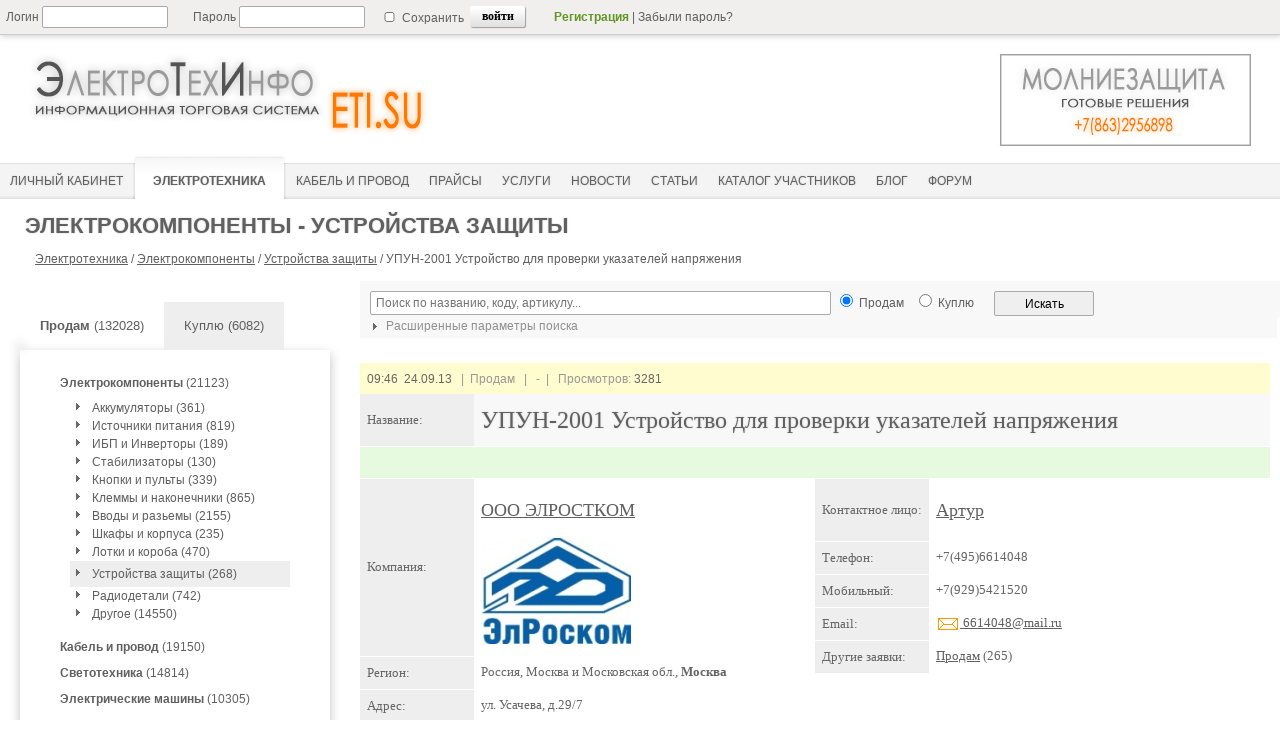

--- FILE ---
content_type: text/html; charset=utf-8
request_url: https://eti.su/elteh/element/protect/protect_60646.html
body_size: 11443
content:


<!DOCTYPE html>
<html lang=ru>
<head>
	<meta http-equiv='content-type' content='text/html; charset=utf-8' />
    <meta name='rp5aafbf94241e428fa173783b953a4e09' content='1759b3913eaa0a828d18163eeb7190bc' />
<title>УПУН-2001	Устройство для проверки указателей напряжения</title>
<meta name='Description' content='' />

    <link rel='icon' href='https://eti.su/favicon.ico' type='image/x-icon'> 
    <link rel='shortcut icon' href='https://eti.su/favicon.ico' type='image/x-icon'>
    
    <!--[if lt IE 9]>
    <script type='text/javascript' src='/js/jquery-1.11.1.min.js'></script>
    <![endif]-->
    <!--[if gte IE 9]><!-->
    <script type='text/javascript' src='/js/jquery-2.1.1.min.js'></script>
    <!--<![endif]-->
    
    <script type='text/javascript' src='/js/arcticmodal/jquery.arcticmodal-0.3.min.js'></script>
    <link rel='stylesheet' href='/js/arcticmodal/jquery.arcticmodal-0.3.css'>
    <link rel='stylesheet' href='/js/arcticmodal/themes/simple.css'>

	<link rel='stylesheet' href='/css/main.css?ts=1769279795' type='text/css' />
    
    
    <script type='text/javascript' src='/js/main.js'></script>

    <meta name='verify-v1' content='G702tjChRf/wMRTxODt/K3/DFPC2eptZI1UqtT7Xv7U=' />
    
    <meta name='viewport' content='width=device-width, initial-scale=1.0'>


    

<!-- Yandex.RTB -->
<script>window.yaContextCb=window.yaContextCb||[]</script>
<script src="https://yandex.ru/ads/system/context.js" async></script>

<!-- Yandex.RTB R-A-51940-23 -->
<script>
setTimeout(function() {	
	
window.yaContextCb.push(()=>{
  Ya.Context.AdvManager.render({
    type: 'fullscreen',    
    platform: 'touch',
    blockId: 'R-A-51940-23'
  })
})
	
}, 15000);	
</script>


<!-- Yandex.RTB R-A-51940-26 -->
<script>window.yaContextCb.push(()=>{
  Ya.Context.AdvManager.render({
    type: 'floorAd',
    blockId: 'R-A-51940-26'
  })
})</script>
 
<style></style>

</head>
<body>

<div class='wrapper'>
  
  <div class='menu-line'>
  
    <!--noindex-->            
      <!--PHP_AUTH_USER-->
     
        <form id='login_new' method='post' action='/netcat/modules/auth/'>
          <input type='hidden' name='AuthPhase' value='1' />
          <input type='hidden' name='REQUESTED_FROM' value='/elteh/element/protect/protect_60646.html' />
          <input type='hidden' name='REQUESTED_BY' value='GET' />
          <input type='hidden' name='catalogue' value='1' />
          <input type='hidden' name='sub' value='98' />
          <input type='hidden' name='cc' value='102' />  
          <input type='hidden' value='1' name='AuthPhase'>    
        
                <div class='login_input'>Логин&nbsp;<input type='text' style='width:120px;height:18px;' name='AUTH_USER' value=''/></div>
                <div class='password_input'>Пароль&nbsp;<input type='password' style='width:120px; height:18px;' name='AUTH_PW' value=''/></div>
                <div class='set_save'><input style='height:10px;' type='checkbox' name='loginsave' />&nbsp;Сохранить</div>
                <div class='key_inter_div'><input class='key_inter' type='submit' value='войти'/></div>
                                <div class='top-text'><a style='color:#619624;font-weight:bold;' rel='nofollow' href='/registration'>Регистрация</a>&nbsp;|&nbsp;<a style='color:#606060;' rel='nofollow' href='/netcat/modules/auth/password_recovery.php' style='text-decoration:none;'>Забыли пароль?</a></div>
         
        </form>
   
        
      <!--/noindex-->
   </div><!--class menu-line-->
  
   <div class='header'> 
    
    

<!-- Yandex.Metrika counter --> 
<script type="text/javascript" > (function(m,e,t,r,i,k,a){m[i]=m[i]||function(){(m[i].a=m[i].a||[]).push(arguments)}; m[i].l=1*new Date();k=e.createElement(t),a=e.getElementsByTagName(t)[0],k.async=1,k.src=r,a.parentNode.insertBefore(k,a)}) (window, document, "script", "https://mc.yandex.ru/metrika/tag.js", "ym"); ym(111626, "init", { clickmap:true, trackLinks:true, accurateTrackBounce:true, webvisor:true }); </script> <noscript><div><img src="https://mc.yandex.ru/watch/111626" style="position:absolute; left:-9999px;" alt="" /></div></noscript>
<!-- /Yandex.Metrika counter -->


       <div class='eti_logo'>
         <a href='https://eti.su'><img class='eti_logo_img' src='/images/logo_eti2.png' alt='ЭлектроТехИнфо' title='ЭлектроТехИнфо'></a>
       </div>
       <div class='ad_stroka' style="float:left; margin-top:0px;">
          </div>
       <div class='ad_pic'>
         <span class='ex-link' data-link=''><img src='/images/banners/molnie.jpg' style='width:300px; height:105px;' alt='Молниезащита' title='Молниезащита'></span>
       </div>
   
 
 
<div class='menu_container' style='height:43px; display:block; margin-top: 120px;'>

<div id="mobile-menu-icon">
  <span></span>
  <span></span>
  <span></span>
</div>

<div id="mobile-menu-nav">
  <ul>
    <li><a class='current' href='/elteh/?bs=1'><span>Электротехника</span></a></li>
    <li><a  href='/elteh/cable/?bs=1'><span>Кабель&nbsp;и&nbsp;провод</span></a></li>
    <li><a  href='/price/'><span>Прайсы</span></a></li>
    <li><a  href='/service/?bs=1'><span>Услуги</span></a></li>
    <li><a  href='/press/relisenews/'><span>Новости</span></a></li>
    <li><a  href='/articles/'><span>Статьи</span></a></li>
  </ul>
</div>

<div id='main_menu'>
      <ul>
           <li><a  href='/cabinet/' ><span>Личный кабинет</span></a></li>
<li><a class='current' href='/elteh/?bs=1'><span>Электротехника</span></a></li>
<!--li><a  href='/research/'><span>Маркетинговые исследования</span></a></li-->

<li><a  href='/elteh/cable/?bs=1'><span>Кабель&nbsp;и&nbsp;провод</span></a></li>
<li><a  href='/price/'><span>Прайсы</span></a></li>
<li><a  href='/service/?bs=1'><span>Услуги</span></a></li>
<li><a  href='/press/relisenews/'><span>Новости</span></a></li>
<li><a  href='/articles/'><span>Статьи</span></a></li>
<li><a  href='/catalog/'><span>Каталог&nbsp;участников</span></a></li>
<!--li><a  href='/sysrating/'><span>Отзывы</span></a></li-->
<li><a href='/articles2/'><span>Блог</span></a></li>
<li><a  href='/forum2/'><span>Форум</span></a></li>
                 </ul>
    </div>    
  </div>  
</div>

<script>
$(document).ready(function(){
  // При клике на иконку "бургера"
  $('#mobile-menu-icon').on('click', function(){
    // Переключаем класс 'menu-open' у <body>
    $('body').toggleClass('menu-open');
  });
});
</script>

  <div style="margin: 10px 5px 0px 5px;">


   
          <div class='strongnadtext' style='padding-top:8px;'>
            <strong>Электрокомпоненты - Устройства защиты</strong>                   
          </div> 
     
 
              
          <div class='malmenutext'>
           <a href='/elteh/?bs=1'>Электротехника</a> / <a href='/elteh/element/?bs=1'>Электрокомпоненты</a> / <a href='/elteh/element/protect/?bs=1'>Устройства защиты</a> / <span id='nadtext'>УПУН-2001	Устройство для проверки указателей напряжения</span>
          </div>
 
  

  </div><!--class header-->   
  

	<div class='middle'>      

 		<div class='left-sidebar'>
        
  

 <style>
 
<!--noindex--> 
    .sell_key { 
              background-color: #FFF; 
 		      -webkit-box-shadow: -5px -3px 10px -5px rgba(50, 50, 50, 0.3);
		      -moz-box-shadow: -5px -3px 10px -5px rgba(50, 50, 50, 0.3);
		      box-shadow: -5px -3px 10px -5px rgba(50, 50, 50, 0.3);
             }   .buy_key { background-color: #eeeeee; }  

 </style>
    
<br/><br/>
<div class='sell_key'><span class='in-link' data-link='https://eti.su/elteh/?bs=1'><b>Продам</b>&nbsp;(132028)</span></div>
<div class='buy_key'><span class='in-link' data-link='https://eti.su/elteh/?bs=2'>Куплю&nbsp;(6082)</span></div>

<div class='clearboth'></div>

<script>

</script>

<div class='container_device_menu'>
<div id='container_device_menu'><ul class='sub_device_menu' style='list-style:none;'><li class='active_parent_sub'><a href='/elteh/element/?bs=1'><b>Электрокомпоненты</b> (21123)</a> <ul class='current_open'><li>&nbsp;&nbsp;<img style='float:left;' alt='' src='/images/strel_min.png'><a href='/elteh/element/accum/?bs=1'>Аккумуляторы (361)</a></li><li>&nbsp;&nbsp;<img style='float:left;' alt='' src='/images/strel_min.png'><a href='/elteh/element/elpower/?bs=1'>Источники питания (819)</a></li><li>&nbsp;&nbsp;<img style='float:left;' alt='' src='/images/strel_min.png'><a href='/elteh/element/upsinv/?bs=1'>ИБП и Инверторы (189)</a></li><li>&nbsp;&nbsp;<img style='float:left;' alt='' src='/images/strel_min.png'><a href='/elteh/element/stab/?bs=1'>Стабилизаторы (130)</a></li><li>&nbsp;&nbsp;<img style='float:left;' alt='' src='/images/strel_min.png'><a href='/elteh/element/key/?bs=1'>Кнопки и пульты (339)</a></li><li>&nbsp;&nbsp;<img style='float:left;' alt='' src='/images/strel_min.png'><a href='/elteh/element/klemm/?bs=1'>Клеммы и наконечники (865)</a></li><li>&nbsp;&nbsp;<img style='float:left;' alt='' src='/images/strel_min.png'><a href='/elteh/element/vvod/?bs=1'>Вводы и разьемы (2155)</a></li><li>&nbsp;&nbsp;<img style='float:left;' alt='' src='/images/strel_min.png'><a href='/elteh/element/shkaf/?bs=1'>Шкафы и корпуса (235)</a></li><li>&nbsp;&nbsp;<img style='float:left;' alt='' src='/images/strel_min.png'><a href='/elteh/element/lotokbox/?bs=1'>Лотки и короба (470)</a></li><li class='current_sub' >&nbsp;&nbsp;<img style='float:left;' alt='' src='/images/strel_min.png'><a href='/elteh/element/protect/?bs=1'>Устройства защиты (268)</a></li><li>&nbsp;&nbsp;<img style='float:left;' alt='' src='/images/strel_min.png'><a href='/elteh/element/radio/?bs=1'>Радиодетали (742)</a></li><li>&nbsp;&nbsp;<img style='float:left;' alt='' src='/images/strel_min.png'><a href='/elteh/element/over/?bs=1'>Другое (14550)</a></li></ul></li><li class='parent_sub'><a href='/elteh/cable/?bs=1'><b>Кабель и провод</b> (19150)</a></li><li class='parent_sub'><a href='/elteh/light/?bs=1'><b>Светотехника</b> (14814)</a></li><li class='parent_sub'><a href='/elteh/elmachine/?bs=1'><b>Электрические машины</b> (10305)</a></li><li class='parent_sub'><a href='/elteh/elprivod/?bs=1'><b>Электропривод</b> (5384)</a></li><li class='parent_sub'><a href='/elteh/schequip/?bs=1'><b>Щитовое оборудование</b> (6262)</a></li><li class='parent_sub'><a href='/elteh/promavt/?bs=1'><b>Промышленная автоматика</b> (7502)</a></li><li class='parent_sub'><a href='/elteh/measdevice/?bs=1'><b>Измерительная техника</b> (4122)</a></li><li class='parent_sub'><a href='/elteh/highpower/?bs=1'><b>Высоковольтная техника</b> (9768)</a></li><li class='parent_sub'><a href='/elteh/lowpowerdevice/?bs=1'><b>Низковольтная техника</b> (27854)</a></li><li class='parent_sub'><a href='/elteh/instrument/?bs=1'><b>Инструмент и принадлежности</b> (5744)</a></li></ul></div></div>

<!--/noindex-->
<!--div style='width:100%; margin: 20px 0 20px 0;'-->
<!--/div-->




<div id='aside1' style='width:100%; margin-top:20px;'>

<!-- Yandex.RTB R-A-51940-14 левая колонка -->
<div id="yandex_rtb_R-A-51940-14"></div>
<script>window.yaContextCb.push(()=>{
  Ya.Context.AdvManager.render({
    renderTo: 'yandex_rtb_R-A-51940-14',
    blockId: 'R-A-51940-14'
  })
})</script>

</div>

<style>
.sticky {
  position: fixed;
  top: 60px; 
  z-index: 101;
}
</style>

<script>
(function(){  
var a = document.querySelector('#aside1'), b = null;  
window.addEventListener('scroll', Ascroll, false);
document.body.addEventListener('scroll', Ascroll, false);  
function Ascroll() {
  if (b == null) {  
    var Sa = getComputedStyle(a, ''), s = '';
    for (var i = 0; i < Sa.length; i++) {  
      if (Sa[i].indexOf('overflow') == 0 || Sa[i].indexOf('padding') == 0 || Sa[i].indexOf('border') == 0 || Sa[i].indexOf('outline') == 0 || Sa[i].indexOf('box-shadow') == 0 || Sa[i].indexOf('background') == 0) {
        s += Sa[i] + ': ' +Sa.getPropertyValue(Sa[i]) + '; '
      }
    }
    b = document.createElement('div');  
    b.style.cssText = s + ' box-sizing: border-box; width: ' + a.offsetWidth + 'px;';
    a.insertBefore(b, a.firstChild);  
    var l = a.childNodes.length;
    for (var i = 1; i < l; i++) {  
      b.appendChild(a.childNodes[1]);
    }
    a.style.height = b.getBoundingClientRect().height + 'px'; 
    a.style.padding = '0';
    a.style.border = '0';  
  }
  if (a.getBoundingClientRect().top <= 0) { 
    b.className = 'sticky';
  } else {
    b.className = '';
  }
  window.addEventListener('resize', function() {
    a.children[0].style.width = getComputedStyle(a, '').width
  }, false);  
}
})()
</script>

        
        </div><!--class left-sidebar -->
 
 
		<div class='container'>
        
             <div class='content'>
             
             
<!--noindex-->             
<script type='text/javascript'>

  $(document).ready(function(){
  
    // выбор раздела  ,current_parent_sub_id:".$current_sub['Subdivision_ID']."
 function adjustRazdel_srch(){
  	var tmpSelect = $('#Razdel_srch');
        $.getJSON('/ajax/',{sajax:5,root_parent_sub:87},function(data) { tmpSelect.fillSelect(data).attr('disabled',false); adjustPodrazdel_srch(); });  		
  	  }
  
   // выбор подраздела  
 function adjustPodrazdel_srch(){

        var subname = $('#Razdel_srch').val().split('#'); //парсим sub и Hidden_Url из раздела
        var parent_sub_Value = subname[0];
        var parent_sub_Name = subname[1];
  	var tmpSelect = $('#Podrazdel_srch');
  	if(parent_sub_Value.length == 0) {
  		tmpSelect.attr('disabled','disabled');
  		tmpSelect.clearSelect();
  	} else { 
  		$.getJSON('/ajax/',{sajax:5,parent_sub:parent_sub_Value},function(data) { tmpSelect.fillSelect(data).attr('disabled',false); }); 
  	}
  }
  
  adjustRazdel_srch(); 
  $('#Razdel_srch').change(function() {  
  adjustPodrazdel_srch();
  });
  

// сохраняем значение action формы по умолчанию
  var defaultValue = '/elteh/';
 
 $('#search_form').submit(function() {

   var subname = $('#Razdel_srch').val().split('#'); //парсим sub и Hidden_Url из value раздела
   var parent_sub_Name = subname[1];
   var url_path = parent_sub_Name;
      
     if ($('#Podrazdel_srch').val()) { var url_path = $('#Podrazdel_srch').val(); }

  // устанавливаем action формы поиска выбранным разделом
     if (url_path) {
     
       $('#subsel').val('1');
     
          $('#search_form').attr('action',url_path); 
      } else { $('#subsel').val('');  $('#search_form').attr('action', defaultValue); }       

/*  alert ($('#search_form').attr('action')); 
  return false;*/

  });


  // выбор региона
  function adjustRegion(){
  	var countryValue = $('#country').val();
  	var tmpSelect = $('#region');
  	if(countryValue.length == 0) {
  		tmpSelect.attr('disabled','disabled');
  		tmpSelect.clearSelect();
  		adjustTown();
  	} else {
    
  		$.getJSON('/ajax/',{sajax:11,country:countryValue},function(data) {tmpSelect.fillSelect(data).attr('disabled',false); adjustTown(); });  		
  	}
  };
  // выбор города  
  function adjustTown(){
  	var countryValue = $('#country').val();
  	var regionValue = $('#region').val();
  	var tmpSelect = $('#town');
  	if(countryValue.length == 0||regionValue.length == 0) {
  		tmpSelect.attr('disabled','disabled');
  		tmpSelect.clearSelect();
  	} else {
  		$.getJSON('/ajax/',{sajax:12,country:countryValue,region:regionValue},function(data) { tmpSelect.fillSelect(data).attr('disabled',false); });
  	}
  };
	
  $('#country').change(function(){
  	adjustRegion(); 
  }).change();
  $('#region').change(adjustTown);
 // $('#town').change(function() { if($(this).val().length != 0) { alert('Выбор сделан!'); }});

$('#company_type').change(function(){
var num_type = $('#company_type').val(); 
$('#company_type2').val(num_type);
});

    });

</script>
<!--/noindex--> 

<!--noindex--> 
<form id='search_form' action='/elteh/element/protect/' method='get'>

<input type=hidden name='bs' value='1'>
<input type='hidden' name='action' value='index' />
<input type='hidden' name='selc' value='1' /> <!-- признак того что форма уже отправлялась -->
<input id='subsel' type='hidden' name='subsel' value='' /> <!-- признак того что селект разделов уже выбирался -->

 
<div class='search_form_contaner'>

<div style='float:left; width:50%;'>     
<input type='text' style='width:100%;' name='srch_all' maxlength='64' value='' placeholder=' Поиск по названию, коду, артикулу...'/>


</div>
<div style='float:left; padding-left:10px;'>
<input type='radio' style='height:13px;' name='bs' checked value='1'/> <font style='font-size: 12px;'>Продам</font>
</div>
<div style='float:left; padding-left:10px;'>
<input type='radio' style='height:13px;' name='bs'  value='2'/> <font style='font-size: 12px;'>Куплю</font>
</div>
<div style='float:left; padding-left:20px;'>
<input style='height:25px; width:100px;' value='Искать' type='submit' />
</div>
  
</div>

  
 
<script type='text/javascript'>

 $(document).ready(function(){
 
 //alert($('#search_form').attr('action'));
 
 if ($('#search_form').attr('action') != '/elteh/' ) {  if (1 == 0) {$('.search_form_option').show(); } }
 
  
  $('.toglink_search').click(
   function() {
       $('.search_form_option').toggle('fast');
         if ($('.img_toglink').attr('src') == '/images/strel_min.png') { $('.img_toglink').attr('src','/images/strel90_min.png');
          } else { $('.img_toglink').attr('src','/images/strel_min.png');}
      
  });
 });
</script>
 
 
<div style='padding: 0px 0px 3px 7px; float:left; background: #F8F8F8; width:100%;'>         
  <a onclick='return false;' href='javascript:void(0);' style='font-size:12px; color:#909090;' class='toglink_search'>
   <img class='img_toglink' style='vertical-align:middle;' src='/images/strel_min.png' width='16px' height='16px'>
   Расширенные параметры поиска
  </a>
</div> 

<div class='search_form_option' style='display:none;'>

<table class='search_table_option'>  
   <tr>
       <td bgcolor='#fffee5' rowspan='3' style='width:100px;'>По разделам</td>
       <td style='width:60px; text-align:right;'>Раздел</td>
       <td style='width:206px;'><select style='width: 200px;' id='Razdel_srch' disabled='disabled'></select></td>
       <td bgcolor='#f3ffe5' rowspan='3' style='width:100px;'>По расположению</td>      
       <td style='width:60px; text-align:right;'>Страна</td>
       <td style='width:203px;'>    
         <select style='width: 200px; ' id='country' name='dev_country'><option value=''>-- Любая --</option>
         <optgroup label=' '></optgroup>
         <optgroup label='СНГ'>
           <option value='245' >Армения</option><option value='248' >Беларусь</option><option value='1894' >Казахстан</option><option value='2303' >Киргызстан</option><option value='2788' >Молдова</option><option value='3159' >Россия</option><option value='9575' >Таджикистан</option><option value='9787' >Узбекистан</option><option value='9908' >Украина</option>         </optgroup>
         <optgroup label='----------------------------'>
           <option value='4' >Австралия</option><option value='63' >Австрия</option><option value='81' >Азербайджан</option><option value='173' >Ангуилья</option><option value='177' >Аргентина</option><option value='7716093' >Арулько</option><option value='401' >Белиз</option><option value='404' >Бельгия</option><option value='425' >Бермуды</option><option value='428' >Болгария</option><option value='467' >Бразилия</option><option value='616' >Великобритания</option><option value='924' >Венгрия</option><option value='971' >Вьетнам</option><option value='994' >Гаити</option><option value='1007' >Гваделупа</option><option value='1012' >Германия</option><option value='1206' >Голландия</option><option value='2567393' >Гондурас</option><option value='277557' >Гонконг</option><option value='1258' >Греция</option><option value='1280' >Грузия</option><option value='1366' >Дания</option><option value='2577958' >Доминиканская</option><option value='1380' >Египет</option><option value='1393' >Израиль</option><option value='1451' >Индия</option><option value='277559' >Индонезия</option><option value='277561' >Иордания</option><option value='3410238' >Ирак</option><option value='1663' >Иран</option><option value='1696' >Ирландия</option><option value='1707' >Испания</option><option value='1786' >Италия</option><option value='2163' >Камерун</option><option value='2172' >Канада</option><option value='582029' >Карибы</option><option value='2297' >Кипр</option><option value='2374' >Китай</option><option value='582040' >Корея</option><option value='2430' >Коста-Рика</option><option value='582077' >Куба</option><option value='2443' >Кувейт</option><option value='2448' >Латвия</option><option value='2505884' >Ливан</option><option value='582060' >Ливан</option><option value='2509' >Ливия</option><option value='2514' >Литва</option><option value='2614' >Люксембург</option><option value='582041' >Македония</option><option value='277563' >Малайзия</option><option value='582043' >Мальта</option><option value='2617' >Мексика</option><option value='582082' >Мозамбик</option><option value='2833' >Монако</option><option value='2687701' >Монголия</option><option value='582065' >Морокко</option><option value='277551' >Нидерланды</option><option value='2837' >Новая Зеландия</option><option value='2880' >Норвегия</option><option value='582051' >О.А.Э.</option><option value='582105' >Остров Мэн</option><option value='582044' >Пакистан</option><option value='582046' >Перу</option><option value='2897' >Польша</option><option value='3141' >Португалия</option><option value='3156' >Реюньон</option><option value='277555' >Румыния</option><option value='5647' >Сальвадор</option><option value='277565' >Сингапур</option><option value='582067' >Сирия</option><option value='5666' >Словакия</option><option value='5673' >Словения</option><option value='5678' >Суринам</option><option value='5681' >США</option><option value='277567' >Тайвань</option><option value='582050' >Тайланд</option><option value='582090' >Тунис</option><option value='9638' >Туркменистан</option><option value='277569' >Туркмения</option><option value='9701' >Туркс и Кейкос</option><option value='9705' >Турция</option><option value='9782' >Уганда</option><option value='10648' >Финляндия</option><option value='10668' >Франция</option><option value='277553' >Хорватия</option><option value='10874' >Чехия</option><option value='582031' >Чили</option><option value='10904' >Швейцария</option><option value='10933' >Швеция</option><option value='582064' >Эквадор</option><option value='10968' >Эстония</option><option value='3661568' >ЮАР</option><option value='11002' >Югославия</option><option value='11014' >Южная Корея</option><option value='582106' >Ямайка</option><option value='11060' >Япония</option>         </optgroup></select>
       </td>  
   </tr>
   <tr>
       <td style='text-align:right;'>Рубрика</td>
       <td><select style='width: 200px;' id='Podrazdel_srch' disabled='disabled'></select></td>
       <td style='text-align:right;'>Регион</td>
       <td><select style='width: 200px;' id='region' class='region' name='dev_region' disabled='disabled'></select></td>
   </tr> 
   <tr>   
      <td colspan='2'></td>
      <td style='text-align:right;'>Город</td>
      <td><select style='width: 200px;' id='town' class='town' name='dev_city' disabled='disabled'></select></td>
   </tr>


 </table>
</div>


</form>
      

<!--/noindex-->

  



<div class='div_device_container'>

<div style='width:100%; padding: 0px 0px 10px 0px;'>
<!-- Yandex.RTB R-A-51940-9 -->
<div id='yandex_rtb_R-A-51940-9'></div>
<script>window.yaContextCb.push(()=>{
  Ya.Context.AdvManager.render({
    renderTo: 'yandex_rtb_R-A-51940-9',
    blockId: 'R-A-51940-9'
  })
})</script>
</div>

 

<!--/div-->

<div class='div_header'>
      
<font color='#666'>09:46&nbsp;&nbsp;24.09.13</font>
&nbsp;&nbsp;|&nbsp;&nbsp;Продам  
&nbsp;&nbsp;|&nbsp;&nbsp;
<!--noindex-->   
<b>-</b>&nbsp;&nbsp;|&nbsp;&nbsp;
Просмотров:&nbsp;<font color='#666'>3281</font>

<!--/noindex-->
</div>

<!-- content -->

<table  class='devtable_full' cellspacing='1' cellpadding='5' width='100%' border='0'>

        <tr>
           <td class='dev_table_tits'>
             Название:  
           </td>
           <td class='dev_table_write'  style='background-color: #f8f8f8;'>
             <H1 style='margin-top:7px; margin-bottom:7px; color:#606060; font-size:24px; line-height:100%; text-shadow:#CCC 0px 0px 2px; font-weight:500; '>УПУН-2001	Устройство для проверки указателей напряжения</H1>
           </td>
        </tr>
 


<script type='text/javascript'>
	var currentImage;
    var currentIndex = -1;
    var interval;
    function showImage(index){
        if(index < $('#bigPic img').length){
        	var indexImage = $('#bigPic img')[index]
            if(currentImage){   
            	if(currentImage != indexImage ){
                    $(currentImage).css('z-index',2);
                   /* clearTimeout(myTimer);*/
                    $(currentImage).fadeOut(250, function() {
					  /* myTimer = setTimeout("showNext()", 3000);*/
					    $(this).css({'display':'none','z-index':1})
					});
                }
            }
            $(indexImage).css({'display':'block', 'opacity':1});
            currentImage = indexImage;
            currentIndex = index;
            $('#thumbs li').removeClass('active');
            $($('#thumbs li')[index]).addClass('active');
        }
    }
    
    function showNext(){
        var len = $('#bigPic img').length;
        var next = currentIndex < (len-1) ? currentIndex + 1 : 0;
        showImage(next);
    }
    
    var myTimer;
    
    $(document).ready(function() {
	 /*   myTimer = setTimeout("showNext()", 3000);*/
		showNext(); //loads first image
        $('#thumbs li').bind('click',function(e){
        	var count = $(this).attr('rel');
        	showImage(parseInt(count)-1);
        });
	});
    	
</script>

<style>
#pic_contaner {float:left; padding-right:5px;}/* width:400px;height:400px;*/
#bigPic{ border:0px solid #CCC; margin:0 auto 10px auto;} 
#bigPic img{position:absolute; display:none;} 
ul#thumbs { margin:0 auto;}
ul#thumbs li.active{border:2px solid #666;	background:#fff;padding:2px; opacity:1;}
ul#thumbs li{margin:0;padding:0;list-style:none;opacity:0.7;}
ul#thumbs li{float:left;margin-right:7px;margin-bottom:5px;	border:1px solid #CCC;	padding:3px;cursor:pointer;}
ul#thumbs img{float:left;line-height:100px;overflow:hidden;position:relative;	z-index:1;}
.clr { clear:both;}
</style>






</table>



<div class='div_header' style='background: none repeat scroll 0 0 #E5FADE; text-align:center; color:#666666; border-bottom: 1px solid #fff; */'>
   <!--  Данные поставщика -->
</div>

<!--общая таблица для двух внутренних-->

<table class='devtable_full' width='100%'>
  <tr>
    <td  valign='top' width='50%'>
         <!--первая таблица--> 
       
       <table  class='devtable_full'>



         <tr>
            <td class='dev_table_tits'>
             Компания:     
            </td>
            <td class='dev_table_write' style='background-color: #ffffff;'>
              <!--a class='company_full_view_key' style='color:#606060;' rel='nofollow' href='/registration/registration_5195.html?isNaked=1'-->
              <span class='inz-link' data-link='/registration/registration_5195.html?isNaked=1'>
                <div style='margin:15px 0 19px 0; font-size: 18px; color:#606060; font-weight:500;'>ООО ЭЛРОСТКОМ</div>                   
              </span>
            

<img src='/netcat_files/u/46e40dc17d8f72f6fba760fae83ecfaf'  width='150' height='106'  alt='ООО ЭЛРОСТКОМ' title='ООО ЭЛРОСТКОМ'>
                      
           </td>
        </tr>
        <tr>
            <td class='dev_table_tits'>
              Регион:     
            </td>
            <td class='dev_table_write' style='background-color: #ffffff;'>
              Россия,&nbsp;Москва и Московская обл.,&nbsp;<b>Москва</b>
            </td>
        </tr>
        

        <tr>
           <td class='dev_table_tits'>
             Адрес:     
           </td>
           <td class='dev_table_write' style='background-color: #ffffff;'>
             ул. Усачева, д.29/7
           </td>
        </tr>


        <!--tr>
           <td class='dev_table_tits'>
             Сайт:     
           </td>
           <td class='dev_table_write' style='background-color: #ffffff;'>
             <a rel='nofollow' target=_blank href=''>HTTP</a>
           </td>
        </tr-->

        <tr>
           <td class='dev_table_tits'>        
           </td>
           <td class='dev_table_write' style='background-color: #ffffff;'>


            <div style='margin-bottom:5px;'>  
              <img class='togi' style='vertical-align:middle;' alt='' src='/images/strel_min.png' width='16' height='16'><a href='javascript:void(0);' class='toglink'>Описание</a>
               <div style='padding-top:10px; display:block;' class='togblock'>  
                 <div style='margin-bottom:10px;'>
                   <!--noindex-->Профиль деятельности -<!--/noindex-->  Торговля
                 </div>
                   Наша компания занимается производством и продажей контрольно-измерительных приборов и средств электрозащиты. Вы можете купить у нас указатели и индикаторы напряжения, переносные заземления, штанги оперативные, клещи, мультиметры и манометры, лестницы и стремянки диэлектрические.
               </div>
           </div>              
           </td>
        </tr>
        

        <tr>
           <td class='dev_table_tits'>
               &nbsp;
           </td>
           <td class='dev_table_write' style='background-color: #FFFCCF;'>
           <div>
<!--noindex-->                     

<span class='ex-link' data-link='/elteh/?bs=1&FirmID=5195'>Продам&nbsp;(265)</span>&nbsp;&nbsp;|&nbsp;&nbsp;



<span class='ex-link' data-link='/service/?bs=1&FirmID=5195'>Предлагаю&nbsp;(1)</span>&nbsp;&nbsp;|&nbsp;&nbsp;



<span class='ex-link' data-link='/price/?FirmID=5195'>Прайсы&nbsp;(1)</span>&nbsp;&nbsp;|&nbsp;&nbsp;


<span class='ex-link' data-link='/press/relisenews/?FirmID=5195'>Новости&nbsp;(5)</span>&nbsp;&nbsp;|&nbsp;&nbsp;          


<span class='ex-link' data-link='/articles/?FirmID=5195'>Статьи&nbsp;(3)</span>

<!--/noindex-->
           </div>
           </td>
        </tr>
 


</table>

</td>
<td valign='top' width='50%' bgcolor='white' style='vertical-align:top;'>

<!--вторая таблица-->
<table  cellspacing='1' style='background-color: #сссссс;' cellpadding='5' width='100%' border='0'>



        <tr>
           <td class='dev_table_tits'>
             Контактное лицо:     
           </td>
           <td class='dev_table_write' style='background-color: #ffffff;'>
              <div style='padding:15px 0 15px 0; font-size: 18px; font-weight:500;'>
               <!--a class='company_full_view_key' style='color:#606060;' rel='nofollow' href='/cabinet/contactface/contactface_5482.html?isNaked=1'-->
               <span class='inz-link' data-link='/cabinet/contactface/contactface_5482.html?isNaked=1'>
               Артур</span>
              </div>
  

           </td>
        </tr>
        <tr>
           <td class='dev_table_tits'>
             Телефон:     
           </td>
           <td class='dev_table_write' style='background-color: #ffffff;'>
             +7(495)6614048           </td>
        </tr>
        

        <tr>
           <td class='dev_table_tits'>
              Мобильный:     
           </td>
           <td class='dev_table_write' style='background-color: #ffffff;'>
             +7(929)5421520
           </td>
        </tr>

         <tr>
           <td class='dev_table_tits'>
             Email:     
           </td>
           <td class='dev_table_write' style='background-color: #ffffff;'>
              <a class='company_full_view_key' href='/mailto/?usr=5195&cface=5482&isNaked=1'>
                <img src='/images/mail_o.png' alt='Написать письмо' style='height:16px; width:24px; vertical-align:middle;' title='Написать письмо'>&nbsp;6614048@mail.ru              </a>
           </td>
        </tr>
        



 <!--noindex-->
        <tr>
           <td class='dev_table_tits'>
              Другие заявки: 
           </td>
           <td class='dev_table_write' style='background-color: #ffffff;'>         
              
                <span class='ex-link' data-link='https://eti.su/elteh/?bs=1&cFace=5482' target='_blank'>Продам</span> (265)
                <br>
               
                     
            </td>
        </tr>
 <!--/noindex-->


</table>

</td>
</tr>
</table>
        

 <!--padding-left:30px; border-left:10px solid #FF9334;-->

<div style='float:left; width:100%; padding: 10px 0px 0px 0px;'>
<!-- Yandex.RTB R-A-51940-10 -->
<div id='yandex_rtb_R-A-51940-10'></div>
<script>window.yaContextCb.push(()=>{
  Ya.Context.AdvManager.render({
    renderTo: 'yandex_rtb_R-A-51940-10',
    blockId: 'R-A-51940-10'
  })
})</script>
</div>

</div>



<table class='div_3device_container'>
  <tr>
      <td colspan='3'>
       <div style='width:100%; padding:8px; margin-top:10px; background:#F3F3FD;'><!--noindex-->Другие заявки из раздела:<!--/noindex--></div>
      </td>
  </tr>
  <tr>

<td class='div_3device_shadow_wrap'>
   <div class='div_3device_shadow_inner'>

<div style='float:left; margin:7px;'><!--a class='foto_full_view' href='/netcat_files/98/102/h_ca5003c614488ca607b5771038fe5cad'--><img src='/netcat_files/98/102/h_df38be38203ab07e5c1f82f087811468' width='80' height='62' title='Твердотельные реле трехфазные GTH' alt='Твердотельные реле трехфазные GTH'><!--/a--></div>             
   
<a href='/elteh/element/protect/protect_56584.html?bs=1'><b>Твердотельные реле трехфазные GTH</b></a><br/>

GTH:Твердотельные реле трехфазные GTH<br/> Твердотельное реле трехфазные, ток нагрузки от 10А до 120А, способ управления мощностью «Фазовое управление», управляющее напряжение (входное): постоянное напряжение 3…32V DC или переменное напряжение 90…250V AC, светодиодный


   </div>

</td>
<td class='div_3device_shadow_wrap'>
   <div class='div_3device_shadow_inner'>

<div style='float:left; margin:7px;'><!--a class='foto_full_view' href='/netcat_files/98/102/h_d3156025faeffa063a68809f3325cd60'--><img src='/netcat_files/98/102/h_37c269c7881ac1d494f4f33aeb6f3d11' width='76' height='80' title='Радиатор охлаждения SSR-D для однофазного реле (менее или 40А)' alt='Радиатор охлаждения SSR-D для однофазного реле (менее или 40А)'><!--/a--></div>             
   
<a href='/elteh/element/protect/protect_56562.html?bs=1'><b>Радиатор охлаждения SSR-D для однофазного реле (менее или 40А)</b></a><br/>

SSR-D:Радиатор охлаждения SSR-D для однофазного реле (менее или 40А)<br/> Радиаторы охлаждения предназначены для отвода тепла выделяемого при работе полупроводниковых приборов, в данном случае твердотельных реле.

Радиаторы охлаждения необходимо


   </div>

</td>
<td class='div_3device_shadow_wrap'>
   <div class='div_3device_shadow_inner'>

<div style='float:left; margin:7px;'><!--a class='foto_full_view' href='/netcat_files/98/102/h_b3b08260db3e52c011df57b8653e8165'--><img src='/netcat_files/98/102/h_c12a882852b88451c24d3a25f04bce48' width='76' height='80' title='Радиаторы охлаждения SSR (SSR-14, SSR-16)' alt='Радиаторы охлаждения SSR (SSR-14, SSR-16)'><!--/a--></div>             
   
<a href='/elteh/element/protect/protect_56561.html?bs=1'><b>Радиаторы охлаждения SSR (SSR-14, SSR-16)</b></a><br/>

SSR (SSR-14, SSR-16):Радиаторы охлаждения SSR (SSR-14, SSR-16)<br/> Радиаторы охлаждения предназначены для отвода тепла выделяемого при работе полупроводниковых приборов, в данном случае твердотельных реле.

Радиаторы охлаждения необходимо использовать при постоянной


   </div>

</td>
   </tr>
</table>
<br/><br/>

<!-- адаптивный для низа ети -->


</div>
<!-- /content -->
<!-- Yandex.RTB R-A-51940-31 -->
<div id="yandex_rtb_R-A-51940-31"></div>
<script>
window.yaContextCb.push(() => {
    Ya.Context.AdvManager.render({
        "blockId": "R-A-51940-31",
        "renderTo": "yandex_rtb_R-A-51940-31",
        "type": "feed"
    })
})
</script>

     </div><!--class content-->
		</div><!--class container-->
        
 
        
        <div class='right-sidebar' style='width: 10px; margin-left: -10px;'>
        
        
        </div><!--class right-sidebar -->
        
  </div><!--class middle-->      

<!--div style='clear:both;'></div-->
  <div class='footer' style='margin-top:20px;'>  
<!--noindex-->

            <!-- FOOTER -->
            <div style='padding:70px 0 0 20px;'>
            

            

&nbsp;&nbsp;&nbsp;&nbsp;    &copy; 2008-2026 ЭлектроТехИнфо ETI.SU  +7(863)2956898  <a href='mailto:info@eti.su'>info@eti.su</a> 
        </div>
        <!--div style='padding: 10px 0px 0px 20px; font-size:12px;'>При использовании материалов ссылка на сайт обязательна</div-->

<!--/noindex-->

	</div> <!-- class footer-->
</div> <!--class wrapper -->
<script>
+function($){
  $(document).ready(function(){
    $('.ex-link').replaceWith (function (){return'<a onclick="return !window.open(this.href)" href="'+$(this).data('link')+'" title="'+$(this).text()+'">'+$(this).html()+'</a>';});
  });
}(jQuery);
</script>
<script>
+function($){
  $(document).ready(function(){
    $('.in-link').replaceWith (function (){return'<a href="'+$(this).data('link')+'" title="'+$(this).text()+'">'+$(this).html()+'</a>';});
  });
}(jQuery);
</script>
<script>
+function($){
  $(document).ready(function(){
    $('.inz-link').replaceWith (function (){return'<a class="company_full_view_key" href="'+$(this).data('link')+'" title="'+$(this).text()+'">'+$(this).html()+'</a>';});
  });
}(jQuery);
</script>


<!-- Yandex.RTB R-A-51940-30 -->
<!--script>
window.addEventListener("load", () => {
    const render = (imageId) => {
        window.yaContextCb.push(() => {
            Ya.Context.AdvManager.render({
                "renderTo": imageId,
                "blockId": "R-A-51940-30",
                "type": "inImage"
            })
        })
    }
    const renderInImage = (images) => {
        if (!images.length) {
            return
        }
        const image = images.shift()
        image.id = `yandex_rtb_R-A-51940-30-${Math.random().toString(16).slice(2)}`
        if (image.tagName === "IMG" && !image.complete) {
            image.addEventListener("load", () => {
                render(image.id)
            }, { once: true })
        } else {
            render(image.id)
        }
        renderInImage(images)
    }
    renderInImage(Array.from(document.querySelectorAll("img")))
}, { once: true })
</script-->

</body>
</html>     

